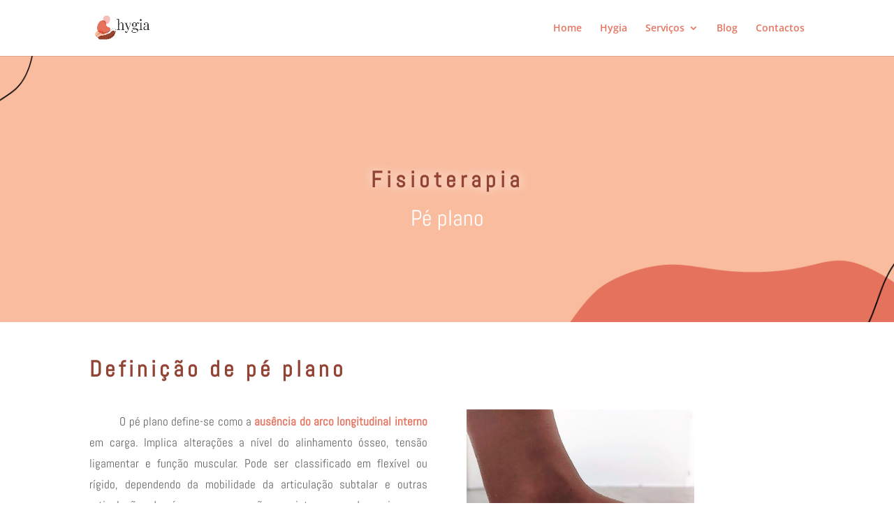

--- FILE ---
content_type: text/css
request_url: https://hygia.pt/wp-content/et-cache/1785/et-core-unified-deferred-1785.min.css?ver=1769126201
body_size: 2777
content:
.et_pb_section_2.et_pb_section{padding-top:1px}.et_pb_row_5{min-height:179px}.et_pb_row_5.et_pb_row{margin-top:30px!important}.et_pb_testimonial_0.et_pb_testimonial .et_pb_testimonial_content{font-family:'Abel',Helvetica,Arial,Lucida,sans-serif;font-size:20px}.et_pb_testimonial_0.et_pb_testimonial .et_pb_testimonial_author{font-family:'Abel',Helvetica,Arial,Lucida,sans-serif;color:#e77562!important}.et_pb_testimonial_0.et_pb_testimonial{background-color:#f5f5f5;border-radius:20px 20px 20px 20px;overflow:hidden;background-color:#f5f5f5}.et_pb_testimonial_0{box-shadow:0px 21px 54px -6px rgba(29,36,82,0.16)}.et_pb_posts_nav.et_pb_post_nav_0 span a,.et_pb_posts_nav.et_pb_post_nav_0 span a span{color:#e77562!important}div.et_pb_section.et_pb_section_3,div.et_pb_section.et_pb_section_4{background-image:linear-gradient(180deg,#ffffff 0%,rgba(0,0,0,0.13) 100%)!important}.et_pb_section_3.et_pb_section,.et_pb_section_4.et_pb_section{padding-top:8px;padding-bottom:3px;margin-top:1px}.et_pb_row_6.et_pb_row{padding-top:3px!important;padding-bottom:3px!important;padding-top:3px;padding-bottom:3px}body.uiwebview .et_pb_text_7 h1,body.uiwebview .et_pb_text_9 h1,body.uiwebview .et_pb_text_6 h1,body.uiwebview .et_pb_text_8 h1,body.uiwebview .et_pb_text_10 h1{font-variant-ligatures:no-common-ligatures}.et_pb_text_8{padding-bottom:0px!important;margin-bottom:2px!important}.et_pb_text_9{padding-top:0px!important;padding-bottom:13px!important;margin-top:-5px!important;margin-bottom:2px!important}.et_pb_image_3{margin-bottom:17px!important;width:71%;text-align:left;margin-left:0}body #page-container .et_pb_section .et_pb_button_0{color:#ffffff!important;border-width:8px!important;border-color:#e77562;border-radius:0px;letter-spacing:3px;font-size:8px;font-family:'Oswald',Helvetica,Arial,Lucida,sans-serif!important;text-transform:uppercase!important;background-color:#e77562}body #page-container .et_pb_section .et_pb_button_0:hover{border-color:#914435!important;border-radius:0px!important;letter-spacing:3px!important;background-image:initial;background-color:#914435}body #page-container .et_pb_section .et_pb_button_0,body #page-container .et_pb_section .et_pb_button_0:hover{padding-right:1em!important;padding-left:1em!important}body #page-container .et_pb_section .et_pb_button_0:before,body #page-container .et_pb_section .et_pb_button_0:after{display:none!important}.et_pb_button_0{transition:background-color 300ms ease 0ms,border 300ms ease 0ms,border-radius 300ms ease 0ms,letter-spacing 300ms ease 0ms}.et_pb_button_0,.et_pb_button_0:after{transition:all 300ms ease 0ms}.et_pb_social_media_follow_network_0 a.icon{background-color:#ea2c59!important}@media only screen and (max-width:980px){.et_pb_image_3 .et_pb_image_wrap img{width:auto}}@media only screen and (max-width:767px){.et_pb_image_3 .et_pb_image_wrap img{width:auto}}